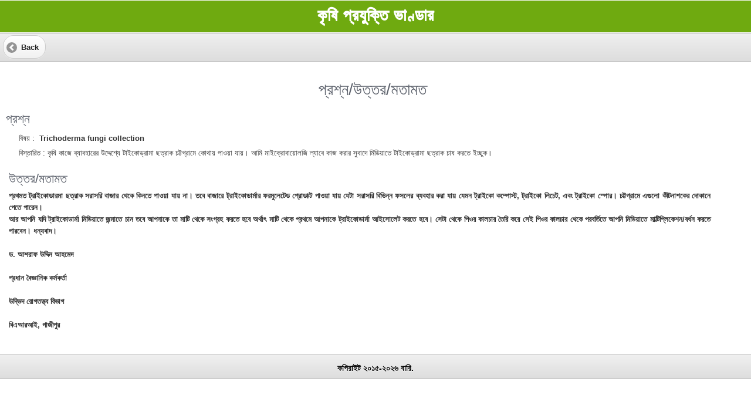

--- FILE ---
content_type: text/html; charset=UTF-8
request_url: https://m.baritechnology.org/queries/detail/23342
body_size: 2415
content:
<!DOCTYPE HTML>
<html>
<head>
<title>কৃষি প্রযুক্তি ভাণ্ডার</title>
<!-- FAVICON --> 
<link type="image/x-icon" href="/img/favicon.png" rel="shortcut icon" /> 
<link rel="apple-touch-icon" href="/img/mobile/apple-touch-icon.png">

<meta http-equiv="cache-control" content="max-age=0" />
<meta http-equiv="cache-control" content="no-cache" />
<meta http-equiv="expires" content="0" />
<meta http-equiv="expires" content="Tue, 01 Jan 1980 1:00:00 GMT" />
<meta http-equiv="pragma" content="no-cache" />

<meta http-equiv="Content-Type" content="application/xhtml+xml; charset=utf-8" />
<meta name="HandheldFriendly" content="true" />
<!--<meta name="viewport" content="width=device-width; initial-scale=1.0; maximum-scale=5.0; user-scalable=1;" />-->
<meta name="viewport" content="width=device-width, initial-scale=1.0, maximum-scale=1.0, minimum-scale=1.0, user-scalable=0">
<meta name="apple-mobile-web-app-capable" content="yes" />
<meta name="apple-touch-fullscreen" content="YES" />
<meta name="apple-mobile-web-app-status-bar-style" content="black" />
<style type="text/css">
.mainPage{width: 100%;}
#mainPage{width: 100%;}
mainPage{width: 100%;}
</style>
<link rel="stylesheet" type="text/css" href="/css/../jqm12/css/themes/default/jquery.mobile-1.2.0.css" />
<link rel="stylesheet" type="text/css" href="/css/style.css?v=1.4" />
<script type="text/javascript" src="/js/../jqm12/js/jquery.js"></script>
    <script type="text/javascript">
	$(document).bind("mobileinit", function () {
	   $.mobile.listview.prototype.options.headerTheme = "c";
	});
	</script>
	<script type="text/javascript" src="/js/../jqm12/js/jquery.mobile-1.2.0.js"></script>
<script type="text/javascript" src="/js/../jqm12/js/jqm.autoComplete-1.5.0-min.js"></script>
<script type="text/javascript">
	function mobileMessage(msg){
	  $("<div class='ui-loader ui-overlay-shadow ui-body-e ui-corner-all my-dialog-style'><h1>"+msg+"</h1></div>").css({ "display": "block", "opacity": 0.96, "top": $(window).scrollTop() + 100 })
					.appendTo( $.mobile.pageContainer )
					.delay( 1500 )
					.fadeOut( 400, function(){
					$(this).remove();
				  });
	}

	$(document).ready(function(e) {
       setTimeout(function() { window.scrollTo(0, 1) }, 1000);
	   
	   $('#back_to_top').click(function() {
			$('body,html').animate({scrollTop:0},800);
		});
		
		$('#back_to_top').click(function() {
			$('body,html').animate({scrollTop:0},800);
		});	
       
	   	   
    });
 </script>
</head>
<body>
<div data-role="page" id="mainPage">
<!--Top page (logo and search button)-->
<div id="top" class="home">
	<div id="header">
	<div id="content_header">
			<div style="letter-spacing:1px; white-space:normal; text-align:center; font-size: 28px; font-weight: bold; color: white; padding:15px 1px 16px ;">কৃষি প্রযুক্তি ভাণ্ডার</div>
			            <div style="width:132px; float:right; padding:10px 0px 0px 0px;">
			  &nbsp;
            </div>
            		</div>
	</div>
</div>

<!-- Header -->
<div data-theme="c" data-role="header" style="height:47px;">
                <a href="#" data-role="button" data-rel="back" data-icon="arrow-l">Back</a>
		        &nbsp;
        </div> 
<!-- Header Ends-->
<!--Top page Ends-->
<!--<div style="clear:both; display:block;">&nbsp</div>-->
<!--Main contents-->
<!--<div style="margin-top:-23px; margin-bottom:-15px;" id="main_content" data-role="content" data-theme="c">-->
<div style=" width:100%;" class="box_center">
		<h2 style="font-size:28px; text-align:center;white-space:nowrap;">প্রশ্ন/উত্তর/মতামত</h2>
		<div style="width:100%;font-size:13px;font-weight:lighter;line-height: 30px;text-align: justify;">
           <h2 style="padding:0px 0px 0px 10px;line-height:37px;font-size: 22px; color: #5E636D;">প্রশ্ন</h2>           	 
        </div>
        <div class="input" style="width:95%;font-size:13px;font-weight:lighter;line-height: 25px; text-align:justify; margin:auto;">
	       <span style="padding:0px 4px 0px 0px">বিষয়&nbsp;:</span> <strong>Trichoderma fungi collection </strong><br />
           <span style="padding:0px 4px 0px 0px">বিস্তারিত&nbsp;:</span>কৃষি কাজে ব্যাবহারের উদ্দেশ্যে টাইকোড্রামা ছত্রাক চট্টগ্রামে কোথায় পাওয়া যায়। আমি মাইক্রোবায়োলজি ল্যাবে কাজ করার  সুবাদে মিডিয়াতে টাইকোড্রামা ছত্রাক চাষ করতে ইচ্ছুক।        <br />
           	
        </div>
        <div class="input" style="width:95%;font-size:13px;font-weight:lighter;text-align: justify;">
	       <h2 style="padding:0px 0px 0px 10px;line-height:37px;font-size: 22px; color: #5E636D;">উত্তর/মতামত</h2>
           <div style="padding:0px 10px 0px 10px; text-align:justify;"><!--<span style="padding:0px 4px 0px 0px ; font-weight:bold; font-size: 16px">বিস্তারিত মতামত&nbsp;:</span>-->
           <strong>প্রথমত ট্রাইকোডারমা ছত্রাক সরাসরি বাজার থেকে কিনতে পাওয়া যায় না। তবে বাজারে ট্রাইকোডার্মার ফরমুলেটেড প্রোডাক্ট পাওয়া যায় যেটা সরাসরি বিভিন্ন ফসলের ব্যবহার করা যায় যেমন ট্রাইকো কম্পোস্ট, ট্রাইকো লিচেট, এবং ট্রাইকো স্পোর। চট্টগ্রামে এগুলো কীটনাশকের দোকানে পেতে পারেন।
<br>আর আপনি যদি ট্রাইকোডার্মা মিডিয়াতে জন্মাতে চান তবে আপনাকে তা মাটি থেকে সংগ্রহ করতে হবে অর্থাৎ মাটি থেকে প্রথমে আপনাকে ট্রাইকোডার্মা আইসোলেট করতে হবে। সেটা থেকে পিওর কালচার তৈরি করে সেই পিওর কালচার থেকে পরবর্তিতে আপনি মিডিয়াতে মাল্টিপ্লিকেশন/বর্ধন করতে পারবেন। ধন্যবাদ।
<br>
<br> ড. আশরাফ উদ্দিন আহমেদ</br>
<br>প্রধান বৈজ্ঞানিক কর্মকর্তা</br>
<br>উদ্ভিদ রোগতত্ত্ব বিভাগ</br>
<br>বিএআরআই, গাজীপুর</br></strong>
                      </div>
        </div>
<div style="clear:both;width:100%;">&nbsp;</div></div><!--Main contents Ends-->
<!--Footer-->
<div style="margin-top:40px;"id="footer" data-role="footer" data-theme="c">
	<div id="content_footer">
		<!--Your copyright-->
		<div style="text-align:center; margin:12px auto 0px auto; float:none;" id="copyright1">
			কপিরাইট ২০১৫-২০২৬ বারি.
		</div>
		<!--Your copyright Ends-->
	</div>
</div>
<!--Footer Ends-->

</div> <!-- End Top Div -->
</div> <!-- End Page -->
</body>
</html>